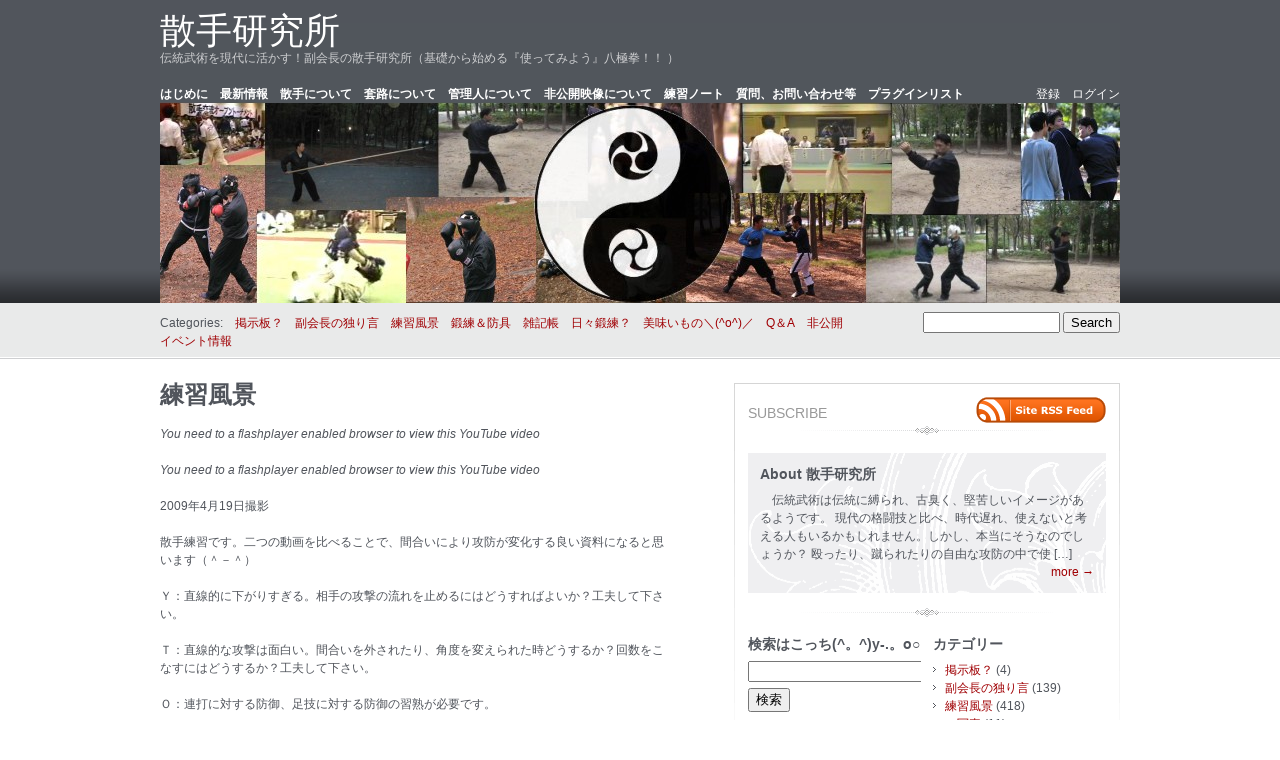

--- FILE ---
content_type: text/html; charset=UTF-8
request_url: http://wsbj-mma.jp/2009/04/21/%E7%B7%B4%E7%BF%92%E9%A2%A8%E6%99%AF-55/
body_size: 68818
content:
<!DOCTYPE html PUBLIC "-//W3C//DTD XHTML 1.0 Transitional//EN" "http://www.w3.org/TR/xhtml1/DTD/xhtml1-transitional.dtd">
<html xmlns="http://www.w3.org/1999/xhtml" lang="ja">
<head profile="http://gmpg.org/xfn/11">
	<meta http-equiv="content-type" content="text/html; charset=UTF-8" />

	<title>練習風景 &#8211; 散手研究所</title>
	
	<link rel="alternate" type="application/rss+xml" href="http://wsbj-mma.jp/feed/" title="散手研究所 latest posts" />
	<link rel="alternate" type="application/rss+xml" href="http://wsbj-mma.jp/comments/feed/" title="散手研究所 latest comments" />
	<link rel="pingback" href="http://wsbj-mma.jp/wordpress/xmlrpc.php" />
		<link rel='archives' title='2025年12月' href='http://wsbj-mma.jp/2025/12/' />
	<link rel='archives' title='2025年11月' href='http://wsbj-mma.jp/2025/11/' />
	<link rel='archives' title='2025年7月' href='http://wsbj-mma.jp/2025/07/' />
	<link rel='archives' title='2025年3月' href='http://wsbj-mma.jp/2025/03/' />
	<link rel='archives' title='2025年1月' href='http://wsbj-mma.jp/2025/01/' />
	<link rel='archives' title='2023年7月' href='http://wsbj-mma.jp/2023/07/' />
	<link rel='archives' title='2023年6月' href='http://wsbj-mma.jp/2023/06/' />
	<link rel='archives' title='2021年10月' href='http://wsbj-mma.jp/2021/10/' />
	<link rel='archives' title='2021年9月' href='http://wsbj-mma.jp/2021/09/' />
	<link rel='archives' title='2021年4月' href='http://wsbj-mma.jp/2021/04/' />
	<link rel='archives' title='2021年1月' href='http://wsbj-mma.jp/2021/01/' />
	<link rel='archives' title='2020年11月' href='http://wsbj-mma.jp/2020/11/' />
	<link rel='archives' title='2020年2月' href='http://wsbj-mma.jp/2020/02/' />
	<link rel='archives' title='2019年6月' href='http://wsbj-mma.jp/2019/06/' />
	<link rel='archives' title='2019年4月' href='http://wsbj-mma.jp/2019/04/' />
	<link rel='archives' title='2019年3月' href='http://wsbj-mma.jp/2019/03/' />
	<link rel='archives' title='2019年1月' href='http://wsbj-mma.jp/2019/01/' />
	<link rel='archives' title='2018年12月' href='http://wsbj-mma.jp/2018/12/' />
	<link rel='archives' title='2018年10月' href='http://wsbj-mma.jp/2018/10/' />
	<link rel='archives' title='2018年7月' href='http://wsbj-mma.jp/2018/07/' />
	<link rel='archives' title='2018年6月' href='http://wsbj-mma.jp/2018/06/' />
	<link rel='archives' title='2018年5月' href='http://wsbj-mma.jp/2018/05/' />
	<link rel='archives' title='2018年3月' href='http://wsbj-mma.jp/2018/03/' />
	<link rel='archives' title='2018年1月' href='http://wsbj-mma.jp/2018/01/' />
	<link rel='archives' title='2017年12月' href='http://wsbj-mma.jp/2017/12/' />
	<link rel='archives' title='2017年11月' href='http://wsbj-mma.jp/2017/11/' />
	<link rel='archives' title='2017年10月' href='http://wsbj-mma.jp/2017/10/' />
	<link rel='archives' title='2017年9月' href='http://wsbj-mma.jp/2017/09/' />
	<link rel='archives' title='2017年8月' href='http://wsbj-mma.jp/2017/08/' />
	<link rel='archives' title='2017年7月' href='http://wsbj-mma.jp/2017/07/' />
	<link rel='archives' title='2017年6月' href='http://wsbj-mma.jp/2017/06/' />
	<link rel='archives' title='2017年4月' href='http://wsbj-mma.jp/2017/04/' />
	<link rel='archives' title='2017年2月' href='http://wsbj-mma.jp/2017/02/' />
	<link rel='archives' title='2017年1月' href='http://wsbj-mma.jp/2017/01/' />
	<link rel='archives' title='2016年12月' href='http://wsbj-mma.jp/2016/12/' />
	<link rel='archives' title='2016年11月' href='http://wsbj-mma.jp/2016/11/' />
	<link rel='archives' title='2016年9月' href='http://wsbj-mma.jp/2016/09/' />
	<link rel='archives' title='2016年7月' href='http://wsbj-mma.jp/2016/07/' />
	<link rel='archives' title='2016年6月' href='http://wsbj-mma.jp/2016/06/' />
	<link rel='archives' title='2016年5月' href='http://wsbj-mma.jp/2016/05/' />
	<link rel='archives' title='2016年4月' href='http://wsbj-mma.jp/2016/04/' />
	<link rel='archives' title='2016年3月' href='http://wsbj-mma.jp/2016/03/' />
	<link rel='archives' title='2016年2月' href='http://wsbj-mma.jp/2016/02/' />
	<link rel='archives' title='2016年1月' href='http://wsbj-mma.jp/2016/01/' />
	<link rel='archives' title='2015年12月' href='http://wsbj-mma.jp/2015/12/' />
	<link rel='archives' title='2015年11月' href='http://wsbj-mma.jp/2015/11/' />
	<link rel='archives' title='2015年10月' href='http://wsbj-mma.jp/2015/10/' />
	<link rel='archives' title='2015年7月' href='http://wsbj-mma.jp/2015/07/' />
	<link rel='archives' title='2015年5月' href='http://wsbj-mma.jp/2015/05/' />
	<link rel='archives' title='2015年4月' href='http://wsbj-mma.jp/2015/04/' />
	<link rel='archives' title='2015年3月' href='http://wsbj-mma.jp/2015/03/' />
	<link rel='archives' title='2015年2月' href='http://wsbj-mma.jp/2015/02/' />
	<link rel='archives' title='2015年1月' href='http://wsbj-mma.jp/2015/01/' />
	<link rel='archives' title='2014年12月' href='http://wsbj-mma.jp/2014/12/' />
	<link rel='archives' title='2014年10月' href='http://wsbj-mma.jp/2014/10/' />
	<link rel='archives' title='2014年9月' href='http://wsbj-mma.jp/2014/09/' />
	<link rel='archives' title='2014年7月' href='http://wsbj-mma.jp/2014/07/' />
	<link rel='archives' title='2014年6月' href='http://wsbj-mma.jp/2014/06/' />
	<link rel='archives' title='2014年5月' href='http://wsbj-mma.jp/2014/05/' />
	<link rel='archives' title='2014年4月' href='http://wsbj-mma.jp/2014/04/' />
	<link rel='archives' title='2014年3月' href='http://wsbj-mma.jp/2014/03/' />
	<link rel='archives' title='2014年2月' href='http://wsbj-mma.jp/2014/02/' />
	<link rel='archives' title='2014年1月' href='http://wsbj-mma.jp/2014/01/' />
	<link rel='archives' title='2013年12月' href='http://wsbj-mma.jp/2013/12/' />
	<link rel='archives' title='2013年11月' href='http://wsbj-mma.jp/2013/11/' />
	<link rel='archives' title='2013年10月' href='http://wsbj-mma.jp/2013/10/' />
	<link rel='archives' title='2013年9月' href='http://wsbj-mma.jp/2013/09/' />
	<link rel='archives' title='2013年8月' href='http://wsbj-mma.jp/2013/08/' />
	<link rel='archives' title='2013年7月' href='http://wsbj-mma.jp/2013/07/' />
	<link rel='archives' title='2013年6月' href='http://wsbj-mma.jp/2013/06/' />
	<link rel='archives' title='2013年5月' href='http://wsbj-mma.jp/2013/05/' />
	<link rel='archives' title='2013年4月' href='http://wsbj-mma.jp/2013/04/' />
	<link rel='archives' title='2013年3月' href='http://wsbj-mma.jp/2013/03/' />
	<link rel='archives' title='2013年2月' href='http://wsbj-mma.jp/2013/02/' />
	<link rel='archives' title='2013年1月' href='http://wsbj-mma.jp/2013/01/' />
	<link rel='archives' title='2012年12月' href='http://wsbj-mma.jp/2012/12/' />
	<link rel='archives' title='2012年11月' href='http://wsbj-mma.jp/2012/11/' />
	<link rel='archives' title='2012年10月' href='http://wsbj-mma.jp/2012/10/' />
	<link rel='archives' title='2012年9月' href='http://wsbj-mma.jp/2012/09/' />
	<link rel='archives' title='2012年8月' href='http://wsbj-mma.jp/2012/08/' />
	<link rel='archives' title='2012年7月' href='http://wsbj-mma.jp/2012/07/' />
	<link rel='archives' title='2012年6月' href='http://wsbj-mma.jp/2012/06/' />
	<link rel='archives' title='2012年5月' href='http://wsbj-mma.jp/2012/05/' />
	<link rel='archives' title='2012年4月' href='http://wsbj-mma.jp/2012/04/' />
	<link rel='archives' title='2012年3月' href='http://wsbj-mma.jp/2012/03/' />
	<link rel='archives' title='2012年2月' href='http://wsbj-mma.jp/2012/02/' />
	<link rel='archives' title='2012年1月' href='http://wsbj-mma.jp/2012/01/' />
	<link rel='archives' title='2011年12月' href='http://wsbj-mma.jp/2011/12/' />
	<link rel='archives' title='2011年11月' href='http://wsbj-mma.jp/2011/11/' />
	<link rel='archives' title='2011年10月' href='http://wsbj-mma.jp/2011/10/' />
	<link rel='archives' title='2011年9月' href='http://wsbj-mma.jp/2011/09/' />
	<link rel='archives' title='2011年8月' href='http://wsbj-mma.jp/2011/08/' />
	<link rel='archives' title='2011年7月' href='http://wsbj-mma.jp/2011/07/' />
	<link rel='archives' title='2011年6月' href='http://wsbj-mma.jp/2011/06/' />
	<link rel='archives' title='2011年5月' href='http://wsbj-mma.jp/2011/05/' />
	<link rel='archives' title='2011年4月' href='http://wsbj-mma.jp/2011/04/' />
	<link rel='archives' title='2011年3月' href='http://wsbj-mma.jp/2011/03/' />
	<link rel='archives' title='2011年2月' href='http://wsbj-mma.jp/2011/02/' />
	<link rel='archives' title='2011年1月' href='http://wsbj-mma.jp/2011/01/' />
	<link rel='archives' title='2010年12月' href='http://wsbj-mma.jp/2010/12/' />
	<link rel='archives' title='2010年11月' href='http://wsbj-mma.jp/2010/11/' />
	<link rel='archives' title='2010年10月' href='http://wsbj-mma.jp/2010/10/' />
	<link rel='archives' title='2010年9月' href='http://wsbj-mma.jp/2010/09/' />
	<link rel='archives' title='2010年8月' href='http://wsbj-mma.jp/2010/08/' />
	<link rel='archives' title='2010年7月' href='http://wsbj-mma.jp/2010/07/' />
	<link rel='archives' title='2010年6月' href='http://wsbj-mma.jp/2010/06/' />
	<link rel='archives' title='2010年5月' href='http://wsbj-mma.jp/2010/05/' />
	<link rel='archives' title='2010年4月' href='http://wsbj-mma.jp/2010/04/' />
	<link rel='archives' title='2010年3月' href='http://wsbj-mma.jp/2010/03/' />
	<link rel='archives' title='2010年2月' href='http://wsbj-mma.jp/2010/02/' />
	<link rel='archives' title='2010年1月' href='http://wsbj-mma.jp/2010/01/' />
	<link rel='archives' title='2009年12月' href='http://wsbj-mma.jp/2009/12/' />
	<link rel='archives' title='2009年11月' href='http://wsbj-mma.jp/2009/11/' />
	<link rel='archives' title='2009年10月' href='http://wsbj-mma.jp/2009/10/' />
	<link rel='archives' title='2009年9月' href='http://wsbj-mma.jp/2009/09/' />
	<link rel='archives' title='2009年8月' href='http://wsbj-mma.jp/2009/08/' />
	<link rel='archives' title='2009年7月' href='http://wsbj-mma.jp/2009/07/' />
	<link rel='archives' title='2009年6月' href='http://wsbj-mma.jp/2009/06/' />
	<link rel='archives' title='2009年5月' href='http://wsbj-mma.jp/2009/05/' />
	<link rel='archives' title='2009年4月' href='http://wsbj-mma.jp/2009/04/' />
	<link rel='archives' title='2009年3月' href='http://wsbj-mma.jp/2009/03/' />
	<link rel='archives' title='2009年2月' href='http://wsbj-mma.jp/2009/02/' />
	<link rel='archives' title='2009年1月' href='http://wsbj-mma.jp/2009/01/' />
	<link rel='archives' title='2008年12月' href='http://wsbj-mma.jp/2008/12/' />
	
	<link rel="stylesheet" type="text/css" media="screen" href="http://wsbj-mma.jp/wordpress/wp-content/themes/carrington-blog/css/css.php" />

	<!--[if lte IE 7]>
		<link rel="stylesheet" href="http://wsbj-mma.jp/wordpress/wp-content/themes/carrington-blog/css/ie.css" type="text/css" media="screen" />
	<![endif]-->
	
	<!--[if lte IE 6]>
		<link rel="stylesheet" href="http://wsbj-mma.jp/wordpress/wp-content/themes/carrington-blog/css/ie6.css" type="text/css" media="screen" />

		<script type="text/javascript" src="http://wsbj-mma.jp/wordpress/wp-content/themes/carrington-blog/js/DD_belatedPNG.js"></script>
		<script type="text/javascript">
			DD_belatedPNG.fix('img, #header, #footer, #header .wrapper, #footer .wrapper, #TB_title, #developer-link a');
		</script>
	<![endif]-->
	
	<meta name='robots' content='max-image-preview:large' />
<link rel="alternate" type="application/rss+xml" title="散手研究所 &raquo; 練習風景 のコメントのフィード" href="http://wsbj-mma.jp/2009/04/21/%e7%b7%b4%e7%bf%92%e9%a2%a8%e6%99%af-55/feed/" />
<script type="text/javascript">
window._wpemojiSettings = {"baseUrl":"https:\/\/s.w.org\/images\/core\/emoji\/14.0.0\/72x72\/","ext":".png","svgUrl":"https:\/\/s.w.org\/images\/core\/emoji\/14.0.0\/svg\/","svgExt":".svg","source":{"concatemoji":"http:\/\/wsbj-mma.jp\/wordpress\/wp-includes\/js\/wp-emoji-release.min.js?ver=6.2.8"}};
/*! This file is auto-generated */
!function(e,a,t){var n,r,o,i=a.createElement("canvas"),p=i.getContext&&i.getContext("2d");function s(e,t){p.clearRect(0,0,i.width,i.height),p.fillText(e,0,0);e=i.toDataURL();return p.clearRect(0,0,i.width,i.height),p.fillText(t,0,0),e===i.toDataURL()}function c(e){var t=a.createElement("script");t.src=e,t.defer=t.type="text/javascript",a.getElementsByTagName("head")[0].appendChild(t)}for(o=Array("flag","emoji"),t.supports={everything:!0,everythingExceptFlag:!0},r=0;r<o.length;r++)t.supports[o[r]]=function(e){if(p&&p.fillText)switch(p.textBaseline="top",p.font="600 32px Arial",e){case"flag":return s("\ud83c\udff3\ufe0f\u200d\u26a7\ufe0f","\ud83c\udff3\ufe0f\u200b\u26a7\ufe0f")?!1:!s("\ud83c\uddfa\ud83c\uddf3","\ud83c\uddfa\u200b\ud83c\uddf3")&&!s("\ud83c\udff4\udb40\udc67\udb40\udc62\udb40\udc65\udb40\udc6e\udb40\udc67\udb40\udc7f","\ud83c\udff4\u200b\udb40\udc67\u200b\udb40\udc62\u200b\udb40\udc65\u200b\udb40\udc6e\u200b\udb40\udc67\u200b\udb40\udc7f");case"emoji":return!s("\ud83e\udef1\ud83c\udffb\u200d\ud83e\udef2\ud83c\udfff","\ud83e\udef1\ud83c\udffb\u200b\ud83e\udef2\ud83c\udfff")}return!1}(o[r]),t.supports.everything=t.supports.everything&&t.supports[o[r]],"flag"!==o[r]&&(t.supports.everythingExceptFlag=t.supports.everythingExceptFlag&&t.supports[o[r]]);t.supports.everythingExceptFlag=t.supports.everythingExceptFlag&&!t.supports.flag,t.DOMReady=!1,t.readyCallback=function(){t.DOMReady=!0},t.supports.everything||(n=function(){t.readyCallback()},a.addEventListener?(a.addEventListener("DOMContentLoaded",n,!1),e.addEventListener("load",n,!1)):(e.attachEvent("onload",n),a.attachEvent("onreadystatechange",function(){"complete"===a.readyState&&t.readyCallback()})),(e=t.source||{}).concatemoji?c(e.concatemoji):e.wpemoji&&e.twemoji&&(c(e.twemoji),c(e.wpemoji)))}(window,document,window._wpemojiSettings);
</script>
<style type="text/css">
img.wp-smiley,
img.emoji {
	display: inline !important;
	border: none !important;
	box-shadow: none !important;
	height: 1em !important;
	width: 1em !important;
	margin: 0 0.07em !important;
	vertical-align: -0.1em !important;
	background: none !important;
	padding: 0 !important;
}
</style>
	<link rel='stylesheet' id='wp-block-library-css' href='http://wsbj-mma.jp/wordpress/wp-includes/css/dist/block-library/style.min.css?ver=6.2.8' type='text/css' media='all' />
<link rel='stylesheet' id='classic-theme-styles-css' href='http://wsbj-mma.jp/wordpress/wp-includes/css/classic-themes.min.css?ver=6.2.8' type='text/css' media='all' />
<style id='global-styles-inline-css' type='text/css'>
body{--wp--preset--color--black: #000000;--wp--preset--color--cyan-bluish-gray: #abb8c3;--wp--preset--color--white: #ffffff;--wp--preset--color--pale-pink: #f78da7;--wp--preset--color--vivid-red: #cf2e2e;--wp--preset--color--luminous-vivid-orange: #ff6900;--wp--preset--color--luminous-vivid-amber: #fcb900;--wp--preset--color--light-green-cyan: #7bdcb5;--wp--preset--color--vivid-green-cyan: #00d084;--wp--preset--color--pale-cyan-blue: #8ed1fc;--wp--preset--color--vivid-cyan-blue: #0693e3;--wp--preset--color--vivid-purple: #9b51e0;--wp--preset--gradient--vivid-cyan-blue-to-vivid-purple: linear-gradient(135deg,rgba(6,147,227,1) 0%,rgb(155,81,224) 100%);--wp--preset--gradient--light-green-cyan-to-vivid-green-cyan: linear-gradient(135deg,rgb(122,220,180) 0%,rgb(0,208,130) 100%);--wp--preset--gradient--luminous-vivid-amber-to-luminous-vivid-orange: linear-gradient(135deg,rgba(252,185,0,1) 0%,rgba(255,105,0,1) 100%);--wp--preset--gradient--luminous-vivid-orange-to-vivid-red: linear-gradient(135deg,rgba(255,105,0,1) 0%,rgb(207,46,46) 100%);--wp--preset--gradient--very-light-gray-to-cyan-bluish-gray: linear-gradient(135deg,rgb(238,238,238) 0%,rgb(169,184,195) 100%);--wp--preset--gradient--cool-to-warm-spectrum: linear-gradient(135deg,rgb(74,234,220) 0%,rgb(151,120,209) 20%,rgb(207,42,186) 40%,rgb(238,44,130) 60%,rgb(251,105,98) 80%,rgb(254,248,76) 100%);--wp--preset--gradient--blush-light-purple: linear-gradient(135deg,rgb(255,206,236) 0%,rgb(152,150,240) 100%);--wp--preset--gradient--blush-bordeaux: linear-gradient(135deg,rgb(254,205,165) 0%,rgb(254,45,45) 50%,rgb(107,0,62) 100%);--wp--preset--gradient--luminous-dusk: linear-gradient(135deg,rgb(255,203,112) 0%,rgb(199,81,192) 50%,rgb(65,88,208) 100%);--wp--preset--gradient--pale-ocean: linear-gradient(135deg,rgb(255,245,203) 0%,rgb(182,227,212) 50%,rgb(51,167,181) 100%);--wp--preset--gradient--electric-grass: linear-gradient(135deg,rgb(202,248,128) 0%,rgb(113,206,126) 100%);--wp--preset--gradient--midnight: linear-gradient(135deg,rgb(2,3,129) 0%,rgb(40,116,252) 100%);--wp--preset--duotone--dark-grayscale: url('#wp-duotone-dark-grayscale');--wp--preset--duotone--grayscale: url('#wp-duotone-grayscale');--wp--preset--duotone--purple-yellow: url('#wp-duotone-purple-yellow');--wp--preset--duotone--blue-red: url('#wp-duotone-blue-red');--wp--preset--duotone--midnight: url('#wp-duotone-midnight');--wp--preset--duotone--magenta-yellow: url('#wp-duotone-magenta-yellow');--wp--preset--duotone--purple-green: url('#wp-duotone-purple-green');--wp--preset--duotone--blue-orange: url('#wp-duotone-blue-orange');--wp--preset--font-size--small: 13px;--wp--preset--font-size--medium: 20px;--wp--preset--font-size--large: 36px;--wp--preset--font-size--x-large: 42px;--wp--preset--spacing--20: 0.44rem;--wp--preset--spacing--30: 0.67rem;--wp--preset--spacing--40: 1rem;--wp--preset--spacing--50: 1.5rem;--wp--preset--spacing--60: 2.25rem;--wp--preset--spacing--70: 3.38rem;--wp--preset--spacing--80: 5.06rem;--wp--preset--shadow--natural: 6px 6px 9px rgba(0, 0, 0, 0.2);--wp--preset--shadow--deep: 12px 12px 50px rgba(0, 0, 0, 0.4);--wp--preset--shadow--sharp: 6px 6px 0px rgba(0, 0, 0, 0.2);--wp--preset--shadow--outlined: 6px 6px 0px -3px rgba(255, 255, 255, 1), 6px 6px rgba(0, 0, 0, 1);--wp--preset--shadow--crisp: 6px 6px 0px rgba(0, 0, 0, 1);}:where(.is-layout-flex){gap: 0.5em;}body .is-layout-flow > .alignleft{float: left;margin-inline-start: 0;margin-inline-end: 2em;}body .is-layout-flow > .alignright{float: right;margin-inline-start: 2em;margin-inline-end: 0;}body .is-layout-flow > .aligncenter{margin-left: auto !important;margin-right: auto !important;}body .is-layout-constrained > .alignleft{float: left;margin-inline-start: 0;margin-inline-end: 2em;}body .is-layout-constrained > .alignright{float: right;margin-inline-start: 2em;margin-inline-end: 0;}body .is-layout-constrained > .aligncenter{margin-left: auto !important;margin-right: auto !important;}body .is-layout-constrained > :where(:not(.alignleft):not(.alignright):not(.alignfull)){max-width: var(--wp--style--global--content-size);margin-left: auto !important;margin-right: auto !important;}body .is-layout-constrained > .alignwide{max-width: var(--wp--style--global--wide-size);}body .is-layout-flex{display: flex;}body .is-layout-flex{flex-wrap: wrap;align-items: center;}body .is-layout-flex > *{margin: 0;}:where(.wp-block-columns.is-layout-flex){gap: 2em;}.has-black-color{color: var(--wp--preset--color--black) !important;}.has-cyan-bluish-gray-color{color: var(--wp--preset--color--cyan-bluish-gray) !important;}.has-white-color{color: var(--wp--preset--color--white) !important;}.has-pale-pink-color{color: var(--wp--preset--color--pale-pink) !important;}.has-vivid-red-color{color: var(--wp--preset--color--vivid-red) !important;}.has-luminous-vivid-orange-color{color: var(--wp--preset--color--luminous-vivid-orange) !important;}.has-luminous-vivid-amber-color{color: var(--wp--preset--color--luminous-vivid-amber) !important;}.has-light-green-cyan-color{color: var(--wp--preset--color--light-green-cyan) !important;}.has-vivid-green-cyan-color{color: var(--wp--preset--color--vivid-green-cyan) !important;}.has-pale-cyan-blue-color{color: var(--wp--preset--color--pale-cyan-blue) !important;}.has-vivid-cyan-blue-color{color: var(--wp--preset--color--vivid-cyan-blue) !important;}.has-vivid-purple-color{color: var(--wp--preset--color--vivid-purple) !important;}.has-black-background-color{background-color: var(--wp--preset--color--black) !important;}.has-cyan-bluish-gray-background-color{background-color: var(--wp--preset--color--cyan-bluish-gray) !important;}.has-white-background-color{background-color: var(--wp--preset--color--white) !important;}.has-pale-pink-background-color{background-color: var(--wp--preset--color--pale-pink) !important;}.has-vivid-red-background-color{background-color: var(--wp--preset--color--vivid-red) !important;}.has-luminous-vivid-orange-background-color{background-color: var(--wp--preset--color--luminous-vivid-orange) !important;}.has-luminous-vivid-amber-background-color{background-color: var(--wp--preset--color--luminous-vivid-amber) !important;}.has-light-green-cyan-background-color{background-color: var(--wp--preset--color--light-green-cyan) !important;}.has-vivid-green-cyan-background-color{background-color: var(--wp--preset--color--vivid-green-cyan) !important;}.has-pale-cyan-blue-background-color{background-color: var(--wp--preset--color--pale-cyan-blue) !important;}.has-vivid-cyan-blue-background-color{background-color: var(--wp--preset--color--vivid-cyan-blue) !important;}.has-vivid-purple-background-color{background-color: var(--wp--preset--color--vivid-purple) !important;}.has-black-border-color{border-color: var(--wp--preset--color--black) !important;}.has-cyan-bluish-gray-border-color{border-color: var(--wp--preset--color--cyan-bluish-gray) !important;}.has-white-border-color{border-color: var(--wp--preset--color--white) !important;}.has-pale-pink-border-color{border-color: var(--wp--preset--color--pale-pink) !important;}.has-vivid-red-border-color{border-color: var(--wp--preset--color--vivid-red) !important;}.has-luminous-vivid-orange-border-color{border-color: var(--wp--preset--color--luminous-vivid-orange) !important;}.has-luminous-vivid-amber-border-color{border-color: var(--wp--preset--color--luminous-vivid-amber) !important;}.has-light-green-cyan-border-color{border-color: var(--wp--preset--color--light-green-cyan) !important;}.has-vivid-green-cyan-border-color{border-color: var(--wp--preset--color--vivid-green-cyan) !important;}.has-pale-cyan-blue-border-color{border-color: var(--wp--preset--color--pale-cyan-blue) !important;}.has-vivid-cyan-blue-border-color{border-color: var(--wp--preset--color--vivid-cyan-blue) !important;}.has-vivid-purple-border-color{border-color: var(--wp--preset--color--vivid-purple) !important;}.has-vivid-cyan-blue-to-vivid-purple-gradient-background{background: var(--wp--preset--gradient--vivid-cyan-blue-to-vivid-purple) !important;}.has-light-green-cyan-to-vivid-green-cyan-gradient-background{background: var(--wp--preset--gradient--light-green-cyan-to-vivid-green-cyan) !important;}.has-luminous-vivid-amber-to-luminous-vivid-orange-gradient-background{background: var(--wp--preset--gradient--luminous-vivid-amber-to-luminous-vivid-orange) !important;}.has-luminous-vivid-orange-to-vivid-red-gradient-background{background: var(--wp--preset--gradient--luminous-vivid-orange-to-vivid-red) !important;}.has-very-light-gray-to-cyan-bluish-gray-gradient-background{background: var(--wp--preset--gradient--very-light-gray-to-cyan-bluish-gray) !important;}.has-cool-to-warm-spectrum-gradient-background{background: var(--wp--preset--gradient--cool-to-warm-spectrum) !important;}.has-blush-light-purple-gradient-background{background: var(--wp--preset--gradient--blush-light-purple) !important;}.has-blush-bordeaux-gradient-background{background: var(--wp--preset--gradient--blush-bordeaux) !important;}.has-luminous-dusk-gradient-background{background: var(--wp--preset--gradient--luminous-dusk) !important;}.has-pale-ocean-gradient-background{background: var(--wp--preset--gradient--pale-ocean) !important;}.has-electric-grass-gradient-background{background: var(--wp--preset--gradient--electric-grass) !important;}.has-midnight-gradient-background{background: var(--wp--preset--gradient--midnight) !important;}.has-small-font-size{font-size: var(--wp--preset--font-size--small) !important;}.has-medium-font-size{font-size: var(--wp--preset--font-size--medium) !important;}.has-large-font-size{font-size: var(--wp--preset--font-size--large) !important;}.has-x-large-font-size{font-size: var(--wp--preset--font-size--x-large) !important;}
.wp-block-navigation a:where(:not(.wp-element-button)){color: inherit;}
:where(.wp-block-columns.is-layout-flex){gap: 2em;}
.wp-block-pullquote{font-size: 1.5em;line-height: 1.6;}
</style>
<link rel='stylesheet' id='contact-form-7-css' href='http://wsbj-mma.jp/wordpress/wp-content/plugins/contact-form-7/includes/css/styles.css?ver=5.7.7' type='text/css' media='all' />
<link rel='stylesheet' id='my-youtube-playlist-css-css' href='http://wsbj-mma.jp/wordpress/wp-content/plugins/my-youtube-playlist/myYoutubePlaylist.css?ver=6.2.8' type='text/css' media='all' />
<link rel='stylesheet' id='taxopress-frontend-css-css' href='http://wsbj-mma.jp/wordpress/wp-content/plugins/simple-tags/assets/frontend/css/frontend.css?ver=3.25.1' type='text/css' media='all' />
<script type='text/javascript' src='http://wsbj-mma.jp/wordpress/wp-includes/js/jquery/jquery.min.js?ver=3.6.4' id='jquery-core-js'></script>
<script type='text/javascript' src='http://wsbj-mma.jp/wordpress/wp-includes/js/jquery/jquery-migrate.min.js?ver=3.4.0' id='jquery-migrate-js'></script>
<script type='text/javascript' src='http://wsbj-mma.jp/wordpress/wp-content/themes/carrington-blog/js/carrington.js?ver=1.0' id='carrington-js'></script>
<script type='text/javascript' src='http://wsbj-mma.jp/wordpress/wp-content/plugins/wp-lightpop/js/jquery.lightpop-0.8.5.1.min.js?ver=0.8.5.1' id='jquery.lightpop-js'></script>
<script type='text/javascript' src='http://wsbj-mma.jp/wordpress/wp-content/plugins/my-youtube-playlist/myYoutubePlaylist.js?ver=6.2.8' id='my-youtube-playlist-js-js'></script>
<script type='text/javascript' src='http://wsbj-mma.jp/wordpress/wp-content/plugins/simple-tags/assets/frontend/js/frontend.js?ver=3.25.1' id='taxopress-frontend-js-js'></script>
<link rel="https://api.w.org/" href="http://wsbj-mma.jp/wp-json/" /><link rel="alternate" type="application/json" href="http://wsbj-mma.jp/wp-json/wp/v2/posts/2493" /><link rel="EditURI" type="application/rsd+xml" title="RSD" href="http://wsbj-mma.jp/wordpress/xmlrpc.php?rsd" />
<link rel="wlwmanifest" type="application/wlwmanifest+xml" href="http://wsbj-mma.jp/wordpress/wp-includes/wlwmanifest.xml" />
<meta name="generator" content="WordPress 6.2.8" />
<link rel="canonical" href="http://wsbj-mma.jp/2009/04/21/%e7%b7%b4%e7%bf%92%e9%a2%a8%e6%99%af-55/" />
<link rel='shortlink' href='http://wsbj-mma.jp/?p=2493' />
<link rel="alternate" type="application/json+oembed" href="http://wsbj-mma.jp/wp-json/oembed/1.0/embed?url=http%3A%2F%2Fwsbj-mma.jp%2F2009%2F04%2F21%2F%25e7%25b7%25b4%25e7%25bf%2592%25e9%25a2%25a8%25e6%2599%25af-55%2F" />
<link rel="alternate" type="text/xml+oembed" href="http://wsbj-mma.jp/wp-json/oembed/1.0/embed?url=http%3A%2F%2Fwsbj-mma.jp%2F2009%2F04%2F21%2F%25e7%25b7%25b4%25e7%25bf%2592%25e9%25a2%25a8%25e6%2599%25af-55%2F&#038;format=xml" />

<script type="text/javascript">
var CFCT_URL = "http://wsbj-mma.jp";
var CFCT_AJAX_LOAD = false;
</script>
	<style type="text/css">
#header .wrapper {
	background-image: url(http://wsbj-mma.jp/wordpress/wp-content/uploads/2009/11/heder2.jpg);
	background-repeat: no-repeat;
	height: 280px;
}
</style>
<style type="text/css">.recentcomments a{display:inline !important;padding:0 !important;margin:0 !important;}</style><script type="text/javascript">//<![CDATA[
var lightpop={options:{ imageLoading:'http://wsbj-mma.jp/wordpress/wp-content/plugins/wp-lightpop/images/lightpop-ico-loading.gif',imageBtnPrev:'http://wsbj-mma.jp/wordpress/wp-content/plugins/wp-lightpop/images/lightpop-btn-prev.gif',imageBtnNext:'http://wsbj-mma.jp/wordpress/wp-content/plugins/wp-lightpop/images/lightpop-btn-next.gif',imageBtnClose:'http://wsbj-mma.jp/wordpress/wp-content/plugins/wp-lightpop/images/lightpop-btn-close.gif',imageBlank:'http://wsbj-mma.jp/wordpress/wp-content/plugins/wp-lightpop/images/lightpop-blank.gif',flvplayer:'http://wsbj-mma.jp/wordpress/wp-content/plugins/videopop_plus/swf/mediaplayer.swf',contentFrameType:'border',iconAdd:false,Image:{enabled:true,size:new Array(0,0)},Video:{enabled:true},Contents:{enabled:true,iframeEnabled:false},YouTube:{enabled:true,size:new Array(320,240)},Metacafe:{enabled:true},LiveLeak:{enabled:true},GoogleVideo:{enabled:true},Dailymotion:{enabled:true},superdeluxe:{enabled:true},nicovideo:{enabled:true}},start:function(){}};
//]]></script>
</head>

<body>
	<div id="page">
		<div id="top"><a class="accessibility" href="#content">Skip to content</a></div>
		<hr class="lofi" />
		<div id="header" class="section">
			<div class="wrapper">
				<strong id="blog-title"><a href="http://wsbj-mma.jp/" rel="home">散手研究所</a></strong>
				<p id="blog-description">伝統武術を現代に活かす！副会長の散手研究所（基礎から始める『使ってみよう』八極拳！！ ）</p>
				<div id="navigation">
					<ul class="nav clearfix">
						<li class="page_item page-item-2 page_item_has_children"><a href="http://wsbj-mma.jp/">はじめに</a>
<ul class='children'>
	<li class="page_item page-item-5961"><a href="http://wsbj-mma.jp/about/%e3%82%b5%e3%82%a4%e3%83%88%e6%a1%88%e5%86%85/">サイト案内</a></li>
</ul>
</li>
<li class="page_item page-item-225 current_page_parent"><a href="http://wsbj-mma.jp/%e6%9c%80%e6%96%b0%e6%83%85%e5%a0%b1/">最新情報</a></li>
<li class="page_item page-item-18"><a href="http://wsbj-mma.jp/%e6%95%a3%e6%89%8b%e3%81%ab%e3%81%a4%e3%81%84%e3%81%a6/">散手について</a></li>
<li class="page_item page-item-615"><a href="http://wsbj-mma.jp/%e5%a5%97%e8%b7%af%e3%81%ab%e3%81%a4%e3%81%84%e3%81%a6/">套路について</a></li>
<li class="page_item page-item-13 page_item_has_children"><a href="http://wsbj-mma.jp/%e7%ae%a1%e7%90%86%e4%ba%ba%e3%81%ab%e3%81%a4%e3%81%84%e3%81%a6/">管理人について</a>
<ul class='children'>
	<li class="page_item page-item-22 page_item_has_children"><a href="http://wsbj-mma.jp/%e7%ae%a1%e7%90%86%e4%ba%ba%e3%81%ab%e3%81%a4%e3%81%84%e3%81%a6/%e6%97%a5%e6%9c%ac%e9%96%8b%e9%96%80%e5%85%ab%e6%a5%b5%e6%8b%b3%e7%a0%94%e7%a9%b6%e4%bc%9a/">日本開門八極拳研究会</a>
	<ul class='children'>
		<li class="page_item page-item-4539"><a href="http://wsbj-mma.jp/%e7%ae%a1%e7%90%86%e4%ba%ba%e3%81%ab%e3%81%a4%e3%81%84%e3%81%a6/%e6%97%a5%e6%9c%ac%e9%96%8b%e9%96%80%e5%85%ab%e6%a5%b5%e6%8b%b3%e7%a0%94%e7%a9%b6%e4%bc%9a/%e5%8b%95%e7%94%bb%e9%a4%a8/">動画館</a></li>
	</ul>
</li>
	<li class="page_item page-item-27"><a href="http://wsbj-mma.jp/%e7%ae%a1%e7%90%86%e4%ba%ba%e3%81%ab%e3%81%a4%e3%81%84%e3%81%a6/%e5%90%88%e6%b0%97%e9%81%93%e6%a5%bd%e3%80%85%e5%81%a5%e8%ba%ab%e5%80%b6%e6%a5%bd%e9%83%a8/">合気道楽々健身倶楽部</a></li>
</ul>
</li>
<li class="page_item page-item-1886"><a href="http://wsbj-mma.jp/%e9%9d%9e%e5%85%ac%e9%96%8b%e6%98%a0%e5%83%8f%e3%81%ab%e3%81%a4%e3%81%84%e3%81%a6/">非公開映像について</a></li>
<li class="page_item page-item-13760"><a href="http://wsbj-mma.jp/%e7%b7%b4%e7%bf%92%e3%83%8e%e3%83%bc%e3%83%88/">練習ノート</a></li>
<li class="page_item page-item-2586"><a href="http://wsbj-mma.jp/%e8%b3%aa%e5%95%8f%e3%80%81%e3%81%8a%e5%95%8f%e3%81%84%e5%90%88%e3%82%8f%e3%81%9b%e7%ad%89/">質問、お問い合わせ等</a></li>
<li class="page_item page-item-1604"><a href="http://wsbj-mma.jp/%e3%83%97%e3%83%a9%e3%82%b0%e3%82%a4%e3%83%b3%e3%83%aa%e3%82%b9%e3%83%88/">プラグインリスト</a></li>
						<li class="secondary"><a href="http://wsbj-mma.jp/wordpress/wp-login.php">ログイン</a></li>
						<li class="secondary"><a href="http://wsbj-mma.jp/wordpress/wp-login.php?action=register">登録</a></li> 
					</ul>
				</div><!-- #navigation -->
			</div><!-- .wrapper -->
		</div><!-- #header -->
		<div id="sub-header" class="section">
			<div class="wrapper">
				
<form method="get" id="cfct-search" action="http://wsbj-mma.jp/" onsubmit="location.href=this.action+'search/'+encodeURIComponent(this.s.value).replace(/%20/g, '+'); return false;">
	<div>
		<input type="text" id="cfct-search-input" name="s" value="" size="15" />
		<input type="submit" name="submit_button" value="Search" />
	</div>
</form>				<div id="all-categories">
					<strong id="all-categories-title">Categories:</strong>
					<ul class="nav clearfix">
						<li class="cat-item cat-item-42"><a href="http://wsbj-mma.jp/category/board/">掲示板？</a> </li>
<li class="cat-item cat-item-26"><a href="http://wsbj-mma.jp/category/%e5%89%af%e4%bc%9a%e9%95%b7%e3%81%ae%e7%8b%ac%e3%82%8a%e8%a8%80/">副会長の独り言</a> </li>
<li class="cat-item cat-item-4"><a href="http://wsbj-mma.jp/category/%e7%b7%b4%e7%bf%92%e9%a2%a8%e6%99%af/">練習風景</a> </li>
<li class="cat-item cat-item-28"><a href="http://wsbj-mma.jp/category/%e9%8d%9b%e7%b7%b4%ef%bc%86%e9%98%b2%e5%85%b7/">鍛練＆防具</a> </li>
<li class="cat-item cat-item-1"><a href="http://wsbj-mma.jp/category/uncategorized/">雑記帳</a> </li>
<li class="cat-item cat-item-46"><a href="http://wsbj-mma.jp/category/%e6%97%a5%e3%80%85%e9%8d%9b%e7%b7%b4%ef%bc%9f/">日々鍛練？</a> </li>
<li class="cat-item cat-item-45"><a href="http://wsbj-mma.jp/category/%e7%be%8e%e5%91%b3%e3%81%84%e3%82%82%e3%81%ae%ef%bc%bco%ef%bc%8f/">美味いもの＼(^o^)／</a> </li>
<li class="cat-item cat-item-73"><a href="http://wsbj-mma.jp/category/q%ef%bc%86a/">Q＆A</a> </li>
<li class="cat-item cat-item-7"><a href="http://wsbj-mma.jp/category/%e9%9d%9e%e5%85%ac%e9%96%8b/">非公開</a> </li>
<li class="cat-item cat-item-74"><a href="http://wsbj-mma.jp/category/%e3%82%a4%e3%83%99%e3%83%b3%e3%83%88/">イベント情報</a> </li>
					</ul>
				</div><!-- #list-categories -->
			</div><!-- .wrapper -->
		</div><!--#sub-header-->
		<hr class="lofi" />
		<div id="main" class="section">
			<div class="wrapper">
<div id="content">
<div id="post-content-2493" class="full post-2493 post type-post status-publish format-standard hentry category-5 tag-tag01 tag-tag02">
	
	<h1 class="entry-title full-title"><a href="http://wsbj-mma.jp/2009/04/21/%e7%b7%b4%e7%bf%92%e9%a2%a8%e6%99%af-55/" title="Permanent link to 練習風景" rel="bookmark" rev="post-2493">練習風景</a></h1>
	
	<div class="entry-content full-content">
<p><object class="embed" width="320" height="240" type="application/x-shockwave-flash" data="http://www.youtube.com/v/V-bJYvx0zT0?fs=1"><param name="movie" value="http://www.youtube.com/v/V-bJYvx0zT0?fs=1" /><param name="wmode" value="transparent" /><em>You need to a flashplayer enabled browser to view this YouTube video</em></object></p>
<p><object class="embed" width="320" height="240" type="application/x-shockwave-flash" data="http://www.youtube.com/v/Q05EKzd3dPM?fs=1"><param name="movie" value="http://www.youtube.com/v/Q05EKzd3dPM?fs=1" /><param name="wmode" value="transparent" /><em>You need to a flashplayer enabled browser to view this YouTube video</em></object></p>
<p>2009年4月19日撮影</p>
<p>散手練習です。二つの動画を比べることで、間合いにより攻防が変化する良い資料になると思います（＾－＾）</p>
<p>Ｙ：直線的に下がりすぎる。相手の攻撃の流れを止めるにはどうすればよいか？工夫して下さい。</p>
<p>Ｔ：直線的な攻撃は面白い。間合いを外されたり、角度を変えられた時どうするか？回数をこなすにはどうするか？工夫して下さい。</p>
<p>Ｏ：連打に対する防御、足技に対する防御の習熟が必要です。</p>
		<div class="clear"></div>
	</div><!-- .entry-content-->
	
	<p class="filed categories alt-font tight">Posted in <a href="http://wsbj-mma.jp/category/%e7%b7%b4%e7%bf%92%e9%a2%a8%e6%99%af/%e5%8b%95%e7%94%bb/" rel="category tag">動画</a>.</p>
	<p class="filed tags alt-font tight">Tagged with <a href="http://wsbj-mma.jp/tag/tag01/" rel="tag">八極拳</a>, <a href="http://wsbj-mma.jp/tag/tag02/" rel="tag">散手練習</a>.</p>
	<p class="comments-link"><a href="http://wsbj-mma.jp/2009/04/21/%e7%b7%b4%e7%bf%92%e9%a2%a8%e6%99%af-55/#respond" rev="post-2493" >No comments</a></p>

	<p class="by-line">
		<span class="author vcard full-author">
			<span class="by alt-font">By</span> <a class="url fn" href="http://wsbj-mma.jp/author/admin/" title="View all posts by 副会長">副会長</a>		</span>
		<span class="date full-date"><span class="ndash alt-font">&ndash;</span> <abbr class="published" title="2009-04-21T15:37">2009 年 4 月 21 日</abbr></span>
	</p><!--/by-line-->

	<div id="post-comments-2493-target"></div>
	<div class="clear"></div>
	
	</div><!-- .post -->	<div id="comments">

<div class="rule-major"><hr /></div>

<h2 class="h1 comments-title">0 Responses</h2>

<p>Stay in touch with the conversation, subscribe to the <a class="feed" rel="alternate" href="http://wsbj-mma.jp/2009/04/21/%e7%b7%b4%e7%bf%92%e9%a2%a8%e6%99%af-55/feed/"><acronym title="Really Simple Syndication">RSS</acronym> feed for comments on this post</a>.</p>


<div id="respond-p2493">
	<form action="http://wsbj-mma.jp/wordpress/wp-comments-post.php" method="post" class="comment-form">
		<p class="comment-form-comment tight">
		<label class="h3" for="comment-p2493">コメントを残す <em id="cancel-comment-reply"><a rel="nofollow" id="cancel-comment-reply-link-p2493" href="/2009/04/21/%E7%B7%B4%E7%BF%92%E9%A2%A8%E6%99%AF-55/#respond-p2493" style="display:none;">Cancel</a></em></label>
			<br class="lofi" />
			<span class="comment-form-comment-area">
				<textarea id="comment-p2493" name="comment" rows="8" cols="40"></textarea><br />
				<em class="some-html-is-ok"><abbr title="You can use: &lt;a href=&quot;&quot; title=&quot;&quot;&gt; &lt;abbr title=&quot;&quot;&gt; &lt;acronym title=&quot;&quot;&gt; &lt;b&gt; &lt;blockquote cite=&quot;&quot;&gt; &lt;cite&gt; &lt;code&gt; &lt;del datetime=&quot;&quot;&gt; &lt;em&gt; &lt;i&gt; &lt;q cite=&quot;&quot;&gt; &lt;s&gt; &lt;strike&gt; &lt;strong&gt; ">Some HTML is OK</abbr></em>
			</span>
		</p>
		<p class="comment-form-user-info tight">
			<input type="text" id="author-p2493" name="author" value="" size="22" />
			<label for="author-p2493">Name <em>(required)</em></label>
		</p><!--/name-->
		<p class="comment-form-user-info tight">
			<input type="text" id="email-p2493" name="email" value="" size="22" />
			<label for="email-p2493">Email  <em>(required, but never shared)</em></label>
		</p><!--/email-->
		<p class="comment-form-user-info tight">
			<input type="text" id="url-p2493" name="url" value="" size="22" />
			<label title="Your website address" for="url-p2493">Web</label>
		</p><!--/url-->
		<p class="tight">
			<input name="submit" type="submit" value="Post comment" />
			<span class="comment-form-trackback">or, reply to this post via <a rel="trackback" href="http://wsbj-mma.jp/2009/04/21/%e7%b7%b4%e7%bf%92%e9%a2%a8%e6%99%af-55/trackback/">trackback</a>.</span>
		</p>
<input type='hidden' name='comment_post_ID' value='2493' id='comment_post_ID_p2493' />
<input type='hidden' name='comment_parent' id='comment_parent_p2493' value='0' />
<p style="display: none;"><input type="hidden" id="akismet_comment_nonce" name="akismet_comment_nonce" value="df2e987d09" /></p><p style="display: none !important;" class="akismet-fields-container" data-prefix="ak_"><label>&#916;<textarea name="ak_hp_textarea" cols="45" rows="8" maxlength="100"></textarea></label><input type="hidden" id="ak_js_1" name="ak_js" value="235"/><script>document.getElementById( "ak_js_1" ).setAttribute( "value", ( new Date() ).getTime() );</script></p>	</form>
</div>
	</div><!--#comments-->

	<div class="pagination-single">
		<span class="previous">&laquo; <a href="http://wsbj-mma.jp/2009/04/21/%e7%b7%b4%e7%bf%92%e9%a2%a8%e6%99%af-54/" rel="prev">練習風景</a></span>
		<span class="next"><a href="http://wsbj-mma.jp/2009/04/22/%e7%b7%b4%e7%bf%92%e9%a2%a8%e6%99%af-56/" rel="next">練習風景</a> &raquo;</span>
	</div>

</div><!--#content-->

<hr class="lofi" />
<div id="sidebar">
	<div id="carrington-subscribe" class="widget">
		<h2 class="widget-title">Subscribe</h2>
		<a class="feed alignright" title="RSS 2.0 feed for posts" rel="alternate" href="http://wsbj-mma.jp/feed/">
			<img src="http://wsbj-mma.jp/wordpress/wp-content/themes/carrington-blog/img/rss-button.gif" alt="散手研究所 latest posts" title="散手研究所 latest posts" />
		</a>
	</div><!--.widget-->
	<div id="carrington-about" class="widget">
		<div class="about">
			<h2 class="widget-title">About 散手研究所</h2>
    伝統武術は伝統に縛られ、古臭く、堅苦しいイメージがあるようです。 現代の格闘技と比べ、時代遅れ、使えないと考える人もいるかもしれません。しかし、本当にそうなのでしょうか？ 殴ったり、蹴られたりの自由な攻防の中で使 [&hellip;]<a class="more" href="http://wsbj-mma.jp/">more &rarr;</a>		</div>
	</div><!--.widget-->

	<div id="primary-sidebar">
<div id="search-2" class="widget widget_search"><h2 class="widget-title">検索はこっち(^。^)y-.。o○</h2><form role="search" method="get" id="searchform" class="searchform" action="http://wsbj-mma.jp/">
				<div>
					<label class="screen-reader-text" for="s">検索:</label>
					<input type="text" value="" name="s" id="s" />
					<input type="submit" id="searchsubmit" value="検索" />
				</div>
			</form><div class="clear"></div></div>
		<div id="recent-posts-2" class="widget widget_recent_entries">
		<h2 class="widget-title">最近の投稿</h2>
		<ul>
											<li>
					<a href="http://wsbj-mma.jp/2025/12/02/%e3%82%82%e3%81%8612%e6%9c%88%ef%bc%81%e6%97%a9%e9%81%8e%e3%81%8e%e3%82%93%e3%81%8b%ef%bc%9f/">もう12月！早過ぎんか？</a>
									</li>
											<li>
					<a href="http://wsbj-mma.jp/2025/11/11/%e7%89%a9%e6%ac%b2%e3%81%ae%e7%a7%8b%e3%80%9c%e5%86%ac/">物欲の秋〜冬</a>
									</li>
											<li>
					<a href="http://wsbj-mma.jp/2025/07/12/%e6%9a%91%e3%81%84%e5%a4%8f%e3%80%81%e3%83%a2%e3%83%81%e3%83%99%e3%83%bc%e3%82%b7%e3%83%a7%e3%83%b3up%e3%81%aa%e3%82%93%e3%81%a0%e3%81%aa%e3%81%81%e3%80%80%e3%81%9d%e3%81%ae2/">暑い夏、モチベーションupなんだなぁ　その2</a>
									</li>
											<li>
					<a href="http://wsbj-mma.jp/2025/07/11/%e6%9a%91%e3%81%84%e5%a4%8f%e3%80%81%e3%83%a2%e3%83%81%e3%83%99%e3%83%bc%e3%82%b7%e3%83%a7%e3%83%b3up%e3%81%aa%e3%82%93%e3%81%a0%e3%81%aa%e3%81%81%e3%80%80%e3%81%9d%e3%81%ae1/">暑い夏、モチベーションupなんだなぁ　その1</a>
									</li>
											<li>
					<a href="http://wsbj-mma.jp/2025/03/25/%e6%ac%a1%e5%9b%9e%e3%81%af%e3%81%8a%e8%8a%b1%e8%a6%8b%e3%81%a7%e3%81%99/">次回はお花見です</a>
									</li>
					</ul>

		<div class="clear"></div></div><div id="recent-comments-2" class="widget widget_recent_comments"><h2 class="widget-title">最近のコメント</h2><ul id="recentcomments"><li class="recentcomments"><a href="http://wsbj-mma.jp/2009/05/15/%e8%b3%aa%e5%95%8f%e7%ae%b1/comment-page-1/#comment-14992">質問箱</a> に <span class="comment-author-link"><a href="http://wsbj-mma.jp/" class="url" rel="ugc">副会長</a></span> より</li><li class="recentcomments"><a href="http://wsbj-mma.jp/2009/05/15/%e8%b3%aa%e5%95%8f%e7%ae%b1/comment-page-1/#comment-14990">質問箱</a> に <span class="comment-author-link">名無し</span> より</li><li class="recentcomments"><a href="http://wsbj-mma.jp/2009/01/08/%e3%81%93%e3%82%93%e3%81%aa%e3%82%93%e3%81%a7%e3%81%be%e3%81%97%e3%81%9f/comment-page-1/#comment-13388">こんなんでました</a> に <span class="comment-author-link">なかおまさかず</span> より</li><li class="recentcomments"><a href="http://wsbj-mma.jp/2018/07/31/%e6%9a%91%e3%81%84%e3%81%a7%e3%81%99%e3%80%81%e5%a4%8f%ef%bc%81/comment-page-1/#comment-11226">暑いです、夏！</a> に <span class="comment-author-link">副会長</span> より</li><li class="recentcomments"><a href="http://wsbj-mma.jp/2018/07/31/%e6%9a%91%e3%81%84%e3%81%a7%e3%81%99%e3%80%81%e5%a4%8f%ef%bc%81/comment-page-1/#comment-11223">暑いです、夏！</a> に <span class="comment-author-link">SHOTARO YOSHIDA</span> より</li></ul><div class="clear"></div></div><div id="text-311333862" class="widget widget_text"><h2 class="widget-title">アクセス</h2>			<div class="textwidget"><a href="http://www.3counters.net/wc-37710.html"><img src="http://www.3counters.net/services/wcounter/wcounter.php?s=9A114907FFF352B25BD8AECB4D75455201155A28FC2DAC437C0721C09EAC40B5C94B7AA31BD55ACBC2767F" title="無料カウンター by 3 カウンター" border="0" /></a>
</div>
		<div class="clear"></div></div><div id="text-311333863" class="widget widget_text"><h2 class="widget-title">訪問者</h2>			<div class="textwidget"><a href="http://www.3counters.net/wc-37711.html"><img src="http://www.3counters.net/services/wcounter/wcounter.php?s=9A114907FEF324C452D1AECB4D03332477662928F322A34C730821C39EAC40B5C94B7AA31BDA55BEB7767F" title="無料カウンター by 3 カウンター" border="0" /></a>
</div>
		<div class="clear"></div></div><div id="text-311333864" class="widget widget_text">			<div class="textwidget"><script>var CFLwidth = "150";var CFLheight = "322";var CFLswfuri = "http://i.yimg.jp/images/weather/blogparts/yj_weather.swf?mapc=kinki";</script><script type="text/javascript" charset="euc-jp" src="http://weather.yahoo.co.jp/weather/promo/js/weather.js"></script></div>
		<div class="clear"></div></div><div id="text-311333867" class="widget widget_text">			<div class="textwidget"><script type="text/javascript"><!--
google_ad_client = "ca-pub-3150931925177445";
/* 120 600 */
google_ad_slot = "2308021205";
google_ad_width = 120;
google_ad_height = 600;
//-->
</script>
<script type="text/javascript"
src="http://pagead2.googlesyndication.com/pagead/show_ads.js">
</script></div>
		<div class="clear"></div></div><div id="linkcat-3" class="widget widget_links"><h2 class="widget-title">リンク</h2>
	<ul class='xoxo blogroll'>
<li><a href="http://www.sportsanzen.org/index.html" title="転ばぬ先の杖、スポーツ安全保健">スポーツ安全協会</a></li>
<li><a href="http://open2.sesames.jp/rakuraku77/html/_TOP/" rel="friend met noopener" title="管理人の所属する会です。" target="_blank">合気道楽々健身倶楽部</a></li>
<li><a href="http://www.youtube.com/user/kiyto777?gl=JP&#038;hl=ja" rel="me noopener" title="管理人のyoutubeチャンネルです。当サイトで紹介する動画は大概ここに置いてます。　" target="_blank">基礎から始める　使ってみよう！八極拳！！</a></li>
<li><a href="http://martial-arts.asablo.jp/blog/" rel="me noopener" title="管理人のブログです。練習日記など、気の向くままに書いてます。" target="_blank">基礎から始める八極拳！副会長ブログ！！</a></li>
<li><a href="http://www.yamadafiber.jp/" title="太極拳 ユニフォーム・長拳 ユニフォームの専門店　製造直販 純日本製で細やかなオーダーに応えてくれます。">心技太拳</a></li>
<li><a href="http://www.facebook.com/SanShouYanJiuSuo" rel="me" title="当サイトのFacebookページ。内容はスカスカです(^_^;)">散手研究所　ＦＢ</a></li>
<li><a href="http://www.budo.ac/index.html" rel="noopener" title="日本唯一、アカデミックな武道研究機関です。" target="_blank">日本武道学会</a></li>
<li><a href="http://open2.sesames.jp/baji-quan/html/_TOP/" rel="friend met noopener" title="管理人の所属する会です。" target="_blank">日本開門八極拳研究会</a></li>
<li><a href="http://1cre.co.jp/" rel="noopener" title="八極拳修行者の憧れ「大杆子（大槍）」を扱っているお店です。" target="_blank">（株）第一クリエイティブ　網上商店　壹創</a></li>

	</ul>
<div class="clear"></div></div>
	</div><!--#primary-sidebar-->
	<div id="secondary-sidebar">
<div id="categories-2" class="widget widget_categories"><h2 class="widget-title">カテゴリー</h2>
			<ul>
				<li class="cat-item cat-item-42"><a href="http://wsbj-mma.jp/category/board/">掲示板？</a> (4) </li>
<li class="cat-item cat-item-26"><a href="http://wsbj-mma.jp/category/%e5%89%af%e4%bc%9a%e9%95%b7%e3%81%ae%e7%8b%ac%e3%82%8a%e8%a8%80/">副会長の独り言</a> (139) </li>
<li class="cat-item cat-item-4"><a href="http://wsbj-mma.jp/category/%e7%b7%b4%e7%bf%92%e9%a2%a8%e6%99%af/">練習風景</a> (418)</li>
<li style="margin-left:1em;"class="cat-item cat-item-6"><a href="http://wsbj-mma.jp/category/%e7%b7%b4%e7%bf%92%e9%a2%a8%e6%99%af/%e5%86%99%e7%9c%9f/">写真</a> (11) </li>
<li style="margin-left:1em;"class="cat-item cat-item-5"><a href="http://wsbj-mma.jp/category/%e7%b7%b4%e7%bf%92%e9%a2%a8%e6%99%af/%e5%8b%95%e7%94%bb/">動画</a> (406) </li>
<li class="cat-item cat-item-28"><a href="http://wsbj-mma.jp/category/%e9%8d%9b%e7%b7%b4%ef%bc%86%e9%98%b2%e5%85%b7/">鍛練＆防具</a> (86)</li>
<li style="margin-left:1em;"class="cat-item cat-item-87"><a href="http://wsbj-mma.jp/category/%e9%8d%9b%e7%b7%b4%ef%bc%86%e9%98%b2%e5%85%b7/%e8%a9%95%e4%be%a1%ef%bc%88%e3%83%ac%e3%83%93%e3%83%a5%e3%83%bc%ef%bc%89/">評価（レビュー）</a> (9) </li>
<li class="cat-item cat-item-1"><a href="http://wsbj-mma.jp/category/uncategorized/">雑記帳</a> (797) </li>
<li class="cat-item cat-item-46"><a href="http://wsbj-mma.jp/category/%e6%97%a5%e3%80%85%e9%8d%9b%e7%b7%b4%ef%bc%9f/">日々鍛練？</a> (65) </li>
<li class="cat-item cat-item-45"><a href="http://wsbj-mma.jp/category/%e7%be%8e%e5%91%b3%e3%81%84%e3%82%82%e3%81%ae%ef%bc%bco%ef%bc%8f/">美味いもの＼(^o^)／</a> (15) </li>
<li class="cat-item cat-item-73"><a href="http://wsbj-mma.jp/category/q%ef%bc%86a/">Q＆A</a> (5) </li>
<li class="cat-item cat-item-7"><a href="http://wsbj-mma.jp/category/%e9%9d%9e%e5%85%ac%e9%96%8b/">非公開</a> (2) </li>
<li class="cat-item cat-item-74"><a href="http://wsbj-mma.jp/category/%e3%82%a4%e3%83%99%e3%83%b3%e3%83%88/">イベント情報</a> (9) </li>
			</ul>

			<div class="clear"></div></div><div id="simpletags-3" class="widget widget-simpletags"><h2 class="widget-title">タグクラウド</h2>
<!-- Generated by TaxoPress 3.25.1 - https://wordpress.org/plugins/simple-tags/ -->
	<div class="taxopress-output-wrapper"> <div class="st-tag-cloud"> 
	<a href="http://wsbj-mma.jp/tag/tag20/" id="tag-link-49" class="st-tags t0" title="9 topics" style="font-size:8pt; ">寸勁</a>
<a href="http://wsbj-mma.jp/tag/tag29/" id="tag-link-60" class="st-tags t0" title="4 topics" style="font-size:8pt; ">入り身投げ（表）</a>
<a href="http://wsbj-mma.jp/tag/tag28/" id="tag-link-59" class="st-tags t0" title="1 topics" style="font-size:8pt; ">舞踊、ダンス等</a>
<a href="http://wsbj-mma.jp/tag/tag2a/" id="tag-link-61" class="st-tags t0" title="2 topics" style="font-size:8pt; ">十字拳</a>
<a href="http://wsbj-mma.jp/tag/tag1b/" id="tag-link-12" class="st-tags t0" title="13 topics" style="font-size:8pt; ">翻提</a>
<a href="http://wsbj-mma.jp/tag/tag03/" id="tag-link-8" class="st-tags t3" title="83 topics" style="font-size:12.2pt; ">胴打ち</a>
<a href="http://wsbj-mma.jp/tag/tag1d/" id="tag-link-38" class="st-tags t0" title="3 topics" style="font-size:8pt; ">双拍手</a>
<a href="http://wsbj-mma.jp/tag/tag08/" id="tag-link-10" class="st-tags t1" title="34 topics" style="font-size:9.4pt; ">向錘</a>
<a href="http://wsbj-mma.jp/tag/tag1f/" id="tag-link-41" class="st-tags t0" title="7 topics" style="font-size:8pt; ">足纏</a>
<a href="http://wsbj-mma.jp/tag/tag0a/" id="tag-link-13" class="st-tags t0" title="27 topics" style="font-size:8pt; ">斜胯</a>
<a href="http://wsbj-mma.jp/tag/tag2d/" id="tag-link-67" class="st-tags t0" title="3 topics" style="font-size:8pt; ">小纏</a>
<a href="http://wsbj-mma.jp/tag/tag33/" id="tag-link-82" class="st-tags t0" title="1 topics" style="font-size:8pt; ">グローブ</a>
<a href="http://wsbj-mma.jp/tag/tag23/" id="tag-link-54" class="st-tags t0" title="13 topics" style="font-size:8pt; ">腕極め</a>
<a href="http://wsbj-mma.jp/tag/tag2c/" id="tag-link-64" class="st-tags t1" title="35 topics" style="font-size:9.4pt; ">やりくりの道</a>
<a href="http://wsbj-mma.jp/tag/tag0e/" id="tag-link-30" class="st-tags t0" title="14 topics" style="font-size:8pt; ">単式練習</a>
<a href="http://wsbj-mma.jp/tag/tag1a/" id="tag-link-11" class="st-tags t0" title="18 topics" style="font-size:8pt; ">搓提</a>
<a href="http://wsbj-mma.jp/tag/tag16/" id="tag-link-23" class="st-tags t0" title="13 topics" style="font-size:8pt; ">四教</a>
<a href="http://wsbj-mma.jp/tag/tag25/" id="tag-link-56" class="st-tags t0" title="3 topics" style="font-size:8pt; ">摘盔</a>
<a href="http://wsbj-mma.jp/tag/tag06/" id="tag-link-65" class="st-tags t0" title="1 topics" style="font-size:8pt; ">上歩撑掌</a>
<a href="http://wsbj-mma.jp/tag/tag32/" id="tag-link-81" class="st-tags t0" title="5 topics" style="font-size:8pt; ">ヘッドガード</a>
<a href="http://wsbj-mma.jp/tag/tag09/" id="tag-link-16" class="st-tags t1" title="29 topics" style="font-size:9.4pt; ">盤提</a>
<a href="http://wsbj-mma.jp/tag/tag2b/" id="tag-link-63" class="st-tags t0" title="12 topics" style="font-size:8pt; ">できんのか！</a>
<a href="http://wsbj-mma.jp/tag/tag36/" id="tag-link-90" class="st-tags t0" title="2 topics" style="font-size:8pt; ">一教</a>
<a href="http://wsbj-mma.jp/tag/tag14/" id="tag-link-21" class="st-tags t0" title="7 topics" style="font-size:8pt; ">隅落し</a>
<a href="http://wsbj-mma.jp/tag/tag35/" id="tag-link-88" class="st-tags t0" title="12 topics" style="font-size:8pt; ">振れんのか！</a>
<a href="http://wsbj-mma.jp/tag/tag21/" id="tag-link-50" class="st-tags t0" title="8 topics" style="font-size:8pt; ">三教</a>
<a href="http://wsbj-mma.jp/tag/%e5%a4%aa%e6%a5%b5%e6%8b%b3/" id="tag-link-91" class="st-tags t0" title="1 topics" style="font-size:8pt; ">太極拳</a>
<a href="http://wsbj-mma.jp/tag/tag12/" id="tag-link-15" class="st-tags t0" title="6 topics" style="font-size:8pt; ">四方投げ</a>
<a href="http://wsbj-mma.jp/tag/tag30/" id="tag-link-76" class="st-tags t0" title="3 topics" style="font-size:8pt; ">擁肘</a>
<a href="http://wsbj-mma.jp/tag/tag0d/" id="tag-link-37" class="st-tags t0" title="1 topics" style="font-size:8pt; ">伏虎</a>
<a href="http://wsbj-mma.jp/tag/tag19/" id="tag-link-33" class="st-tags t0" title="2 topics" style="font-size:8pt; ">八卦掌</a>
<a href="http://wsbj-mma.jp/tag/tag1e/" id="tag-link-39" class="st-tags t0" title="6 topics" style="font-size:8pt; ">纏抱（抱琵琶）</a>
<a href="http://wsbj-mma.jp/tag/tag13/" id="tag-link-17" class="st-tags t0" title="4 topics" style="font-size:8pt; ">呼吸投げ</a>
<a href="http://wsbj-mma.jp/tag/tag1c/" id="tag-link-18" class="st-tags t0" title="9 topics" style="font-size:8pt; ">揣擋</a>
<a href="http://wsbj-mma.jp/tag/tag26/" id="tag-link-57" class="st-tags t0" title="4 topics" style="font-size:8pt; ">折江</a>
<a href="http://wsbj-mma.jp/tag/tag04/" id="tag-link-34" class="st-tags t2" title="68 topics" style="font-size:10.8pt; ">合気道</a>
<a href="http://wsbj-mma.jp/tag/tag24/" id="tag-link-55" class="st-tags t0" title="5 topics" style="font-size:8pt; ">靠</a>
<a href="http://wsbj-mma.jp/tag/tag01/" id="tag-link-32" class="st-tags t6" title="175 topics" style="font-size:16.4pt; ">八極拳</a>
<a href="http://wsbj-mma.jp/tag/tag0f/" id="tag-link-24" class="st-tags t0" title="10 topics" style="font-size:8pt; ">套路</a>
<a href="http://wsbj-mma.jp/tag/tag02/" id="tag-link-9" class="st-tags t10" title="272 topics" style="font-size:22pt; ">散手練習</a>
<a href="http://wsbj-mma.jp/tag/tag0c/" id="tag-link-36" class="st-tags t0" title="9 topics" style="font-size:8pt; ">降龍</a>
<a href="http://wsbj-mma.jp/tag/tag27/" id="tag-link-58" class="st-tags t0" title="1 topics" style="font-size:8pt; ">回転投げ</a>
<a href="http://wsbj-mma.jp/tag/tag15/" id="tag-link-22" class="st-tags t1" title="29 topics" style="font-size:9.4pt; ">二教</a>
<a href="http://wsbj-mma.jp/tag/tag10/" id="tag-link-43" class="st-tags t0" title="2 topics" style="font-size:8pt; ">表演</a>
<a href="http://wsbj-mma.jp/tag/%e6%8c%af%e3%81%a3%e3%81%a6%e3%81%bf%e3%82%8c%ef%bc%81/" id="tag-link-92" class="st-tags t0" title="1 topics" style="font-size:8pt; ">振ってみれ！</a>
<a href="http://wsbj-mma.jp/tag/tag22/" id="tag-link-53" class="st-tags t0" title="10 topics" style="font-size:8pt; ">単陽打</a>
<a href="http://wsbj-mma.jp/tag/tag17/" id="tag-link-20" class="st-tags t0" title="15 topics" style="font-size:8pt; ">小手極め</a>
<a href="http://wsbj-mma.jp/tag/tag18/" id="tag-link-47" class="st-tags t0" title="3 topics" style="font-size:8pt; ">入り身投げ（裏）</a>
<a href="http://wsbj-mma.jp/tag/tag2e/" id="tag-link-69" class="st-tags t0" title="2 topics" style="font-size:8pt; ">単提</a>
<a href="http://wsbj-mma.jp/tag/tag2f/" id="tag-link-75" class="st-tags t0" title="1 topics" style="font-size:8pt; ">天地投げ</a>
<a href="http://wsbj-mma.jp/tag/tag11/" id="tag-link-19" class="st-tags t1" title="31 topics" style="font-size:9.4pt; ">小手返し</a>
<a href="http://wsbj-mma.jp/tag/tag07/" id="tag-link-35" class="st-tags t0" title="5 topics" style="font-size:8pt; ">上歩撑拳</a>
<a href="http://wsbj-mma.jp/tag/tag0b/" id="tag-link-14" class="st-tags t1" title="31 topics" style="font-size:9.4pt; ">袖別子</a>
<a href="http://wsbj-mma.jp/tag/tag05/" id="tag-link-40" class="st-tags t0" title="19 topics" style="font-size:8pt; ">試合風景</a> </div>
</div>
<div class="clear"></div></div><div id="archives-2" class="widget widget_archive"><h2 class="widget-title">アーカイブ</h2>
			<ul>
					<li><a href='http://wsbj-mma.jp/2025/12/'>2025年12月</a>&nbsp;(1)</li>
	<li><a href='http://wsbj-mma.jp/2025/11/'>2025年11月</a>&nbsp;(1)</li>
	<li><a href='http://wsbj-mma.jp/2025/07/'>2025年7月</a>&nbsp;(2)</li>
	<li><a href='http://wsbj-mma.jp/2025/03/'>2025年3月</a>&nbsp;(1)</li>
	<li><a href='http://wsbj-mma.jp/2025/01/'>2025年1月</a>&nbsp;(1)</li>
	<li><a href='http://wsbj-mma.jp/2023/07/'>2023年7月</a>&nbsp;(1)</li>
	<li><a href='http://wsbj-mma.jp/2023/06/'>2023年6月</a>&nbsp;(2)</li>
	<li><a href='http://wsbj-mma.jp/2021/10/'>2021年10月</a>&nbsp;(3)</li>
	<li><a href='http://wsbj-mma.jp/2021/09/'>2021年9月</a>&nbsp;(3)</li>
	<li><a href='http://wsbj-mma.jp/2021/04/'>2021年4月</a>&nbsp;(1)</li>
	<li><a href='http://wsbj-mma.jp/2021/01/'>2021年1月</a>&nbsp;(1)</li>
	<li><a href='http://wsbj-mma.jp/2020/11/'>2020年11月</a>&nbsp;(2)</li>
	<li><a href='http://wsbj-mma.jp/2020/02/'>2020年2月</a>&nbsp;(1)</li>
	<li><a href='http://wsbj-mma.jp/2019/06/'>2019年6月</a>&nbsp;(1)</li>
	<li><a href='http://wsbj-mma.jp/2019/04/'>2019年4月</a>&nbsp;(2)</li>
	<li><a href='http://wsbj-mma.jp/2019/03/'>2019年3月</a>&nbsp;(5)</li>
	<li><a href='http://wsbj-mma.jp/2019/01/'>2019年1月</a>&nbsp;(1)</li>
	<li><a href='http://wsbj-mma.jp/2018/12/'>2018年12月</a>&nbsp;(1)</li>
	<li><a href='http://wsbj-mma.jp/2018/10/'>2018年10月</a>&nbsp;(1)</li>
	<li><a href='http://wsbj-mma.jp/2018/07/'>2018年7月</a>&nbsp;(1)</li>
	<li><a href='http://wsbj-mma.jp/2018/06/'>2018年6月</a>&nbsp;(2)</li>
	<li><a href='http://wsbj-mma.jp/2018/05/'>2018年5月</a>&nbsp;(1)</li>
	<li><a href='http://wsbj-mma.jp/2018/03/'>2018年3月</a>&nbsp;(1)</li>
	<li><a href='http://wsbj-mma.jp/2018/01/'>2018年1月</a>&nbsp;(2)</li>
	<li><a href='http://wsbj-mma.jp/2017/12/'>2017年12月</a>&nbsp;(4)</li>
	<li><a href='http://wsbj-mma.jp/2017/11/'>2017年11月</a>&nbsp;(4)</li>
	<li><a href='http://wsbj-mma.jp/2017/10/'>2017年10月</a>&nbsp;(5)</li>
	<li><a href='http://wsbj-mma.jp/2017/09/'>2017年9月</a>&nbsp;(3)</li>
	<li><a href='http://wsbj-mma.jp/2017/08/'>2017年8月</a>&nbsp;(5)</li>
	<li><a href='http://wsbj-mma.jp/2017/07/'>2017年7月</a>&nbsp;(1)</li>
	<li><a href='http://wsbj-mma.jp/2017/06/'>2017年6月</a>&nbsp;(1)</li>
	<li><a href='http://wsbj-mma.jp/2017/04/'>2017年4月</a>&nbsp;(1)</li>
	<li><a href='http://wsbj-mma.jp/2017/02/'>2017年2月</a>&nbsp;(1)</li>
	<li><a href='http://wsbj-mma.jp/2017/01/'>2017年1月</a>&nbsp;(1)</li>
	<li><a href='http://wsbj-mma.jp/2016/12/'>2016年12月</a>&nbsp;(1)</li>
	<li><a href='http://wsbj-mma.jp/2016/11/'>2016年11月</a>&nbsp;(1)</li>
	<li><a href='http://wsbj-mma.jp/2016/09/'>2016年9月</a>&nbsp;(1)</li>
	<li><a href='http://wsbj-mma.jp/2016/07/'>2016年7月</a>&nbsp;(2)</li>
	<li><a href='http://wsbj-mma.jp/2016/06/'>2016年6月</a>&nbsp;(1)</li>
	<li><a href='http://wsbj-mma.jp/2016/05/'>2016年5月</a>&nbsp;(1)</li>
	<li><a href='http://wsbj-mma.jp/2016/04/'>2016年4月</a>&nbsp;(1)</li>
	<li><a href='http://wsbj-mma.jp/2016/03/'>2016年3月</a>&nbsp;(3)</li>
	<li><a href='http://wsbj-mma.jp/2016/02/'>2016年2月</a>&nbsp;(1)</li>
	<li><a href='http://wsbj-mma.jp/2016/01/'>2016年1月</a>&nbsp;(4)</li>
	<li><a href='http://wsbj-mma.jp/2015/12/'>2015年12月</a>&nbsp;(1)</li>
	<li><a href='http://wsbj-mma.jp/2015/11/'>2015年11月</a>&nbsp;(1)</li>
	<li><a href='http://wsbj-mma.jp/2015/10/'>2015年10月</a>&nbsp;(1)</li>
	<li><a href='http://wsbj-mma.jp/2015/07/'>2015年7月</a>&nbsp;(1)</li>
	<li><a href='http://wsbj-mma.jp/2015/05/'>2015年5月</a>&nbsp;(1)</li>
	<li><a href='http://wsbj-mma.jp/2015/04/'>2015年4月</a>&nbsp;(1)</li>
	<li><a href='http://wsbj-mma.jp/2015/03/'>2015年3月</a>&nbsp;(1)</li>
	<li><a href='http://wsbj-mma.jp/2015/02/'>2015年2月</a>&nbsp;(1)</li>
	<li><a href='http://wsbj-mma.jp/2015/01/'>2015年1月</a>&nbsp;(1)</li>
	<li><a href='http://wsbj-mma.jp/2014/12/'>2014年12月</a>&nbsp;(2)</li>
	<li><a href='http://wsbj-mma.jp/2014/10/'>2014年10月</a>&nbsp;(4)</li>
	<li><a href='http://wsbj-mma.jp/2014/09/'>2014年9月</a>&nbsp;(1)</li>
	<li><a href='http://wsbj-mma.jp/2014/07/'>2014年7月</a>&nbsp;(1)</li>
	<li><a href='http://wsbj-mma.jp/2014/06/'>2014年6月</a>&nbsp;(2)</li>
	<li><a href='http://wsbj-mma.jp/2014/05/'>2014年5月</a>&nbsp;(3)</li>
	<li><a href='http://wsbj-mma.jp/2014/04/'>2014年4月</a>&nbsp;(2)</li>
	<li><a href='http://wsbj-mma.jp/2014/03/'>2014年3月</a>&nbsp;(3)</li>
	<li><a href='http://wsbj-mma.jp/2014/02/'>2014年2月</a>&nbsp;(4)</li>
	<li><a href='http://wsbj-mma.jp/2014/01/'>2014年1月</a>&nbsp;(5)</li>
	<li><a href='http://wsbj-mma.jp/2013/12/'>2013年12月</a>&nbsp;(8)</li>
	<li><a href='http://wsbj-mma.jp/2013/11/'>2013年11月</a>&nbsp;(6)</li>
	<li><a href='http://wsbj-mma.jp/2013/10/'>2013年10月</a>&nbsp;(2)</li>
	<li><a href='http://wsbj-mma.jp/2013/09/'>2013年9月</a>&nbsp;(4)</li>
	<li><a href='http://wsbj-mma.jp/2013/08/'>2013年8月</a>&nbsp;(2)</li>
	<li><a href='http://wsbj-mma.jp/2013/07/'>2013年7月</a>&nbsp;(5)</li>
	<li><a href='http://wsbj-mma.jp/2013/06/'>2013年6月</a>&nbsp;(7)</li>
	<li><a href='http://wsbj-mma.jp/2013/05/'>2013年5月</a>&nbsp;(4)</li>
	<li><a href='http://wsbj-mma.jp/2013/04/'>2013年4月</a>&nbsp;(7)</li>
	<li><a href='http://wsbj-mma.jp/2013/03/'>2013年3月</a>&nbsp;(6)</li>
	<li><a href='http://wsbj-mma.jp/2013/02/'>2013年2月</a>&nbsp;(10)</li>
	<li><a href='http://wsbj-mma.jp/2013/01/'>2013年1月</a>&nbsp;(11)</li>
	<li><a href='http://wsbj-mma.jp/2012/12/'>2012年12月</a>&nbsp;(10)</li>
	<li><a href='http://wsbj-mma.jp/2012/11/'>2012年11月</a>&nbsp;(6)</li>
	<li><a href='http://wsbj-mma.jp/2012/10/'>2012年10月</a>&nbsp;(7)</li>
	<li><a href='http://wsbj-mma.jp/2012/09/'>2012年9月</a>&nbsp;(8)</li>
	<li><a href='http://wsbj-mma.jp/2012/08/'>2012年8月</a>&nbsp;(6)</li>
	<li><a href='http://wsbj-mma.jp/2012/07/'>2012年7月</a>&nbsp;(12)</li>
	<li><a href='http://wsbj-mma.jp/2012/06/'>2012年6月</a>&nbsp;(10)</li>
	<li><a href='http://wsbj-mma.jp/2012/05/'>2012年5月</a>&nbsp;(19)</li>
	<li><a href='http://wsbj-mma.jp/2012/04/'>2012年4月</a>&nbsp;(11)</li>
	<li><a href='http://wsbj-mma.jp/2012/03/'>2012年3月</a>&nbsp;(20)</li>
	<li><a href='http://wsbj-mma.jp/2012/02/'>2012年2月</a>&nbsp;(18)</li>
	<li><a href='http://wsbj-mma.jp/2012/01/'>2012年1月</a>&nbsp;(19)</li>
	<li><a href='http://wsbj-mma.jp/2011/12/'>2011年12月</a>&nbsp;(17)</li>
	<li><a href='http://wsbj-mma.jp/2011/11/'>2011年11月</a>&nbsp;(18)</li>
	<li><a href='http://wsbj-mma.jp/2011/10/'>2011年10月</a>&nbsp;(20)</li>
	<li><a href='http://wsbj-mma.jp/2011/09/'>2011年9月</a>&nbsp;(21)</li>
	<li><a href='http://wsbj-mma.jp/2011/08/'>2011年8月</a>&nbsp;(20)</li>
	<li><a href='http://wsbj-mma.jp/2011/07/'>2011年7月</a>&nbsp;(24)</li>
	<li><a href='http://wsbj-mma.jp/2011/06/'>2011年6月</a>&nbsp;(21)</li>
	<li><a href='http://wsbj-mma.jp/2011/05/'>2011年5月</a>&nbsp;(25)</li>
	<li><a href='http://wsbj-mma.jp/2011/04/'>2011年4月</a>&nbsp;(21)</li>
	<li><a href='http://wsbj-mma.jp/2011/03/'>2011年3月</a>&nbsp;(23)</li>
	<li><a href='http://wsbj-mma.jp/2011/02/'>2011年2月</a>&nbsp;(22)</li>
	<li><a href='http://wsbj-mma.jp/2011/01/'>2011年1月</a>&nbsp;(28)</li>
	<li><a href='http://wsbj-mma.jp/2010/12/'>2010年12月</a>&nbsp;(28)</li>
	<li><a href='http://wsbj-mma.jp/2010/11/'>2010年11月</a>&nbsp;(25)</li>
	<li><a href='http://wsbj-mma.jp/2010/10/'>2010年10月</a>&nbsp;(28)</li>
	<li><a href='http://wsbj-mma.jp/2010/09/'>2010年9月</a>&nbsp;(26)</li>
	<li><a href='http://wsbj-mma.jp/2010/08/'>2010年8月</a>&nbsp;(25)</li>
	<li><a href='http://wsbj-mma.jp/2010/07/'>2010年7月</a>&nbsp;(33)</li>
	<li><a href='http://wsbj-mma.jp/2010/06/'>2010年6月</a>&nbsp;(34)</li>
	<li><a href='http://wsbj-mma.jp/2010/05/'>2010年5月</a>&nbsp;(29)</li>
	<li><a href='http://wsbj-mma.jp/2010/04/'>2010年4月</a>&nbsp;(31)</li>
	<li><a href='http://wsbj-mma.jp/2010/03/'>2010年3月</a>&nbsp;(33)</li>
	<li><a href='http://wsbj-mma.jp/2010/02/'>2010年2月</a>&nbsp;(30)</li>
	<li><a href='http://wsbj-mma.jp/2010/01/'>2010年1月</a>&nbsp;(33)</li>
	<li><a href='http://wsbj-mma.jp/2009/12/'>2009年12月</a>&nbsp;(34)</li>
	<li><a href='http://wsbj-mma.jp/2009/11/'>2009年11月</a>&nbsp;(29)</li>
	<li><a href='http://wsbj-mma.jp/2009/10/'>2009年10月</a>&nbsp;(32)</li>
	<li><a href='http://wsbj-mma.jp/2009/09/'>2009年9月</a>&nbsp;(31)</li>
	<li><a href='http://wsbj-mma.jp/2009/08/'>2009年8月</a>&nbsp;(31)</li>
	<li><a href='http://wsbj-mma.jp/2009/07/'>2009年7月</a>&nbsp;(33)</li>
	<li><a href='http://wsbj-mma.jp/2009/06/'>2009年6月</a>&nbsp;(36)</li>
	<li><a href='http://wsbj-mma.jp/2009/05/'>2009年5月</a>&nbsp;(39)</li>
	<li><a href='http://wsbj-mma.jp/2009/04/'>2009年4月</a>&nbsp;(35)</li>
	<li><a href='http://wsbj-mma.jp/2009/03/'>2009年3月</a>&nbsp;(32)</li>
	<li><a href='http://wsbj-mma.jp/2009/02/'>2009年2月</a>&nbsp;(34)</li>
	<li><a href='http://wsbj-mma.jp/2009/01/'>2009年1月</a>&nbsp;(41)</li>
	<li><a href='http://wsbj-mma.jp/2008/12/'>2008年12月</a>&nbsp;(19)</li>
			</ul>

			<div class="clear"></div></div>	</div><!--#secondary-sidebar-->
	<div class="clear"></div>
</div><!--#sidebar-->			<div class="clear"></div>
			</div><!-- .wrapper -->
		</div><!-- #main -->
		<hr class="lofi" />
		<div id="footer" class="section">
			<div class="wrapper">		
				<p id="generator-link">Proudly powered by <a href="http://wordpress.org/" rel="generator">WordPress</a> and <a href="http://carringtontheme.com" title="Carrington theme for WordPress">Carrington</a>.</p>
				<p id="developer-link"><a href="http://crowdfavorite.com" title="Custom WordPress development, design and backup services." rel="developer designer">Carrington Theme by Crowd Favorite</a></p>
			</div><!--.wrapper-->
		</div><!--#footer -->
	</div><!--#page-->
	<script type="text/javascript">//<![CDATA[
lightpop.start=function(){jQuery('a[href^="http://wsbj-mma.jp/wordpress/wp-content/uploads/"]').lightpop(lightpop.options);jQuery('a[href*=".youtube.com/watch"]').lightpop(lightpop.options);};jQuery(lightpop.start);
//]]></script>
<script type='text/javascript' src='http://wsbj-mma.jp/wordpress/wp-content/plugins/contact-form-7/includes/swv/js/index.js?ver=5.7.7' id='swv-js'></script>
<script type='text/javascript' id='contact-form-7-js-extra'>
/* <![CDATA[ */
var wpcf7 = {"api":{"root":"http:\/\/wsbj-mma.jp\/wp-json\/","namespace":"contact-form-7\/v1"}};
/* ]]> */
</script>
<script type='text/javascript' src='http://wsbj-mma.jp/wordpress/wp-content/plugins/contact-form-7/includes/js/index.js?ver=5.7.7' id='contact-form-7-js'></script>
<script defer type='text/javascript' src='http://wsbj-mma.jp/wordpress/wp-content/plugins/akismet/_inc/akismet-frontend.js?ver=1725846131' id='akismet-frontend-js'></script>
</body>
</html>

--- FILE ---
content_type: text/html; charset=utf-8
request_url: https://www.google.com/recaptcha/api2/aframe
body_size: 267
content:
<!DOCTYPE HTML><html><head><meta http-equiv="content-type" content="text/html; charset=UTF-8"></head><body><script nonce="T-LyJ-alkJHS0tyOGemY2Q">/** Anti-fraud and anti-abuse applications only. See google.com/recaptcha */ try{var clients={'sodar':'https://pagead2.googlesyndication.com/pagead/sodar?'};window.addEventListener("message",function(a){try{if(a.source===window.parent){var b=JSON.parse(a.data);var c=clients[b['id']];if(c){var d=document.createElement('img');d.src=c+b['params']+'&rc='+(localStorage.getItem("rc::a")?sessionStorage.getItem("rc::b"):"");window.document.body.appendChild(d);sessionStorage.setItem("rc::e",parseInt(sessionStorage.getItem("rc::e")||0)+1);localStorage.setItem("rc::h",'1769557156489');}}}catch(b){}});window.parent.postMessage("_grecaptcha_ready", "*");}catch(b){}</script></body></html>